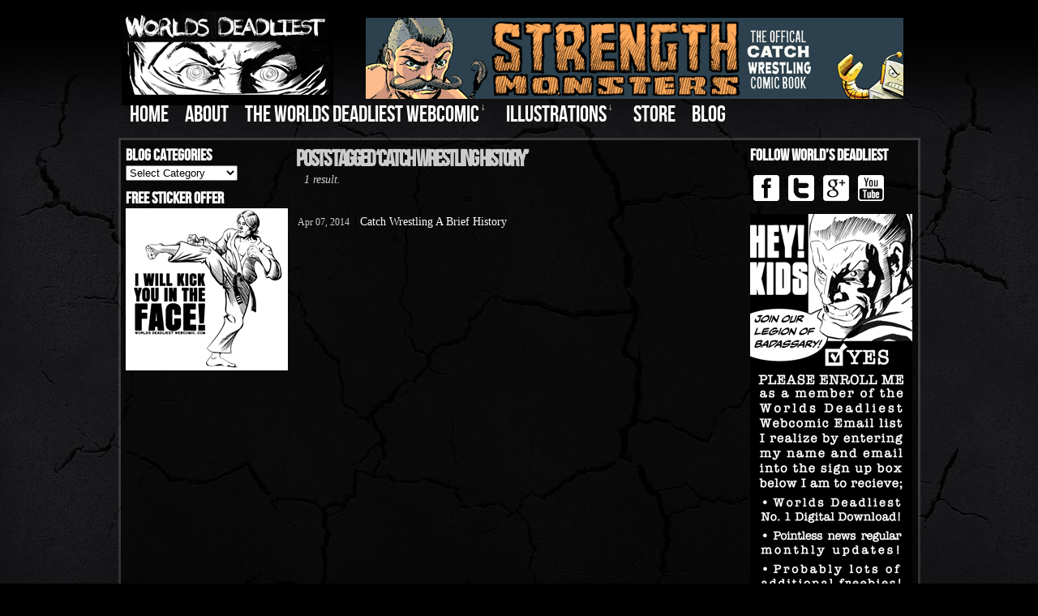

--- FILE ---
content_type: text/css
request_url: http://worlds-deadliest.com/wp-content/themes/comicpress-foreboding/style.css
body_size: 9643
content:
/*

Theme Name: ComicPress ForeBoding

Theme URI: http://frumph.net/

Template: comicpress

Description: Publish a comic with WordPress.  <a href="http://comicpress.org">Visit the ComicPress Website.</a>

Author: Philip M. Hofer (Frumph)

Author URI: http://frumph.net/

Version: 1.1

.

The CSS, XHTML and design is released under GPL v3:

http://www.opensource.org/licenses/gpl-3.0.html

.

*/



@import url("../comicpress/style.css");



/* STANDARD TAGS */

@font-face {
    font-family: 'BebasNeueRegular';
    src: url('BebasNeue-webfont.eot');
    src: url('BebasNeue-webfont.eot?#iefix') format('embedded-opentype'),
         url('BebasNeue-webfont.woff') format('woff'),
         url('BebasNeue-webfont.ttf') format('truetype'),
         url('BebasNeue-webfont.svg#BebasNeueRegular') format('svg');
    font-weight: normal;
    font-style: normal;

}

body,html {

	margin: 0;

	color: #ccc;

	font-family: 'Verdana';

	background: #000 url('images/background.jpg') top center no-repeat;

}

h1,h2,h3,h4,h5,h6 {
	font-family: 'BebasNeueRegular', Arial, Helvetica, sans-serif;
}

body.layout-standard, body.layout-v, html body.layout-v, html body.layout-standard {

	background: #000 url('images/background-780.jpg') top center no-repeat;

}



#page, #page-wide {

	position: relative;

	margin: 0 auto;

}



a { color: #fff; }

a:hover { color: #f00; }



#header {

	height: 120px;

	width: 980px;

}



#header h1 {

	margin-top: 40px;
display:none;
	float: left;

}



#header .description {

	clear: both;

	float: left;

}

h3, h3 a {
    clear: both;
    font-size: 24px;
    letter-spacing: 0px;
    margin: 0;
    padding: 0;
}

.post-author-gravatar img {

	border: solid 1px #000;

}



.post-foot {

	padding: 0;

	margin: 0 0 20px;

}



.post-content, #comment-wrapper {

	color: #ccc;

	background: url('images/postbg.png') repeat;

	border-left: solid 2px #444;

	border-top: solid 2px #444;

	-moz-border-radius: 9px;

	-khtml-border-radius: 9px;

	-webkit-border-radius: 9px;

	border-radius: 9px;

	padding: 5px;

}



	.post h2, .post h2 a {

		color: #fff;

	}

	

	.post a, .post-page a, .post-comic a, #comment-wrapper a {

		color: #fff;

	}

	

	.post a:hover, .post-page a:hover, .post-comic a:hover, #comment-wrapper a:hover {

		color: #b00;

	}



#menubar-wrapper {

	background-color: Transparent;
margin-bottom: 20px;
height: 30px;
}

.menu ul li a:link, .menu ul li a:visited {
    font-family: 'BebasNeueRegular', Arial, Helvetica, sans-serif;
	font-size: 28px;
}



#content-wrapper {

	padding: 5px 0;

}

#blogheader {
    border-bottom: 1px solid #dddddd;
    margin: 10px auto;
}

.layout-standard .narrowcolumn, .layout-v .narrowcolumn {

	width: 548px;

}



	.button {

		background: #aaa url('images/menu.png');

		color: #fff;

		font-family: 'Arial', sans-serif;

		font-size: 13px;

		line-height: 13px;

		border: 1px solid #333;

		cursor: pointer;

	}

		

	.button:hover {

		color: #eee;

		background: #f00 url('images/menu.png') 0 -75px;

	}

	

/* COMMENT LINK */



.comment-link {

	height: 25px;

	line-height: 20px;

	font-family: 'Arial', sans-serif;

	font-weight: bold;

	text-align: right;

}

		

	.comment-balloon {

		width: 30px;

		height: 25px;

		display: block;

		margin: 0 0 0 5px;

		float: right;

		overflow: hidden;

		text-align: center;

		line-height: 16px;

		font-family: 'Georgia', serif;

		font-size: 16px;

		font-weight: normal;

		background: url('images/comment-balloon.png') no-repeat;

	}



		.comment-link a .comment-balloon {

			color: #fff;

		}

	

		.comment-link a:hover .comment-balloon {

			color: #fff;

			background-position: 0 -25px;

		}

		

	.comment-balloon-empty {

		font-size: 20px;

		line-height: 30px;

		}

		

/* WIDGETS */



.archive-dropdown-wrap {

	background: url('images/browse-search.png') no-repeat;

}



	.archive-dropdown-wrap:hover {

		background-position: 0 -23px;

	}



.archive-dropdown {

	margin: 0;

	padding: 0;

	width: 166px;

	height: 23px;

	font-size: 12px;

	font-family: 'Arial' , sans-serif;

	border: none;

	opacity: 0;

	filter: alpha(opacity=0);

	cursor: pointer;

}



/* SEARCH */



#s-search, #s-transcript {

	width: 168px;

	padding: 4px 0 0 5px;

	font-size: 12px;

	height: 19px;

	font-family: 'Arial' , sans-serif;

	color: #000;

	border: none;

	float: left;

	background: url('images/browse-search.png') 0 -46px no-repeat;

}



	#s-search:hover, #s-search:focus, #s-transcript:hover, #s-transcript:focus {

		color: #550000;

		background-position: 0 -69px;

	}



	#searchform button, #searchform-transcript button {

		padding: 0;

		margin: 0;

		border: none;

		height: 23px;

		width: 23px;

		line-height: 0;

		font-size: 0;

		cursor: pointer;

		text-indent: -9999px;

		background: url('images/browse-search.png') -143px -46px no-repeat;

	}



	#searchform button:hover, #searchform-transcript button:hover {

		background-position: -143px -69px;

	}



	#searchform button:hover, #searchform-transcript button:-moz-focus-inner {

		border: 0;

	}



/* GALLERY */



.gallery-image {

	width: 518px;

	border: 1px solid #000;

	overflow: hidden;

	background: #000;

	text-align: center;

}



.gallery-caption {

	font-size: 11px;

}



	.gallery-caption p {

		width: 510px;

		padding: 5px;

		margin: 0;

		text-align: center;

		color: #fff;

		background: #000;

	}



.imagenav-wrap {

	margin: 5px 0 0 0;

}



.imagenav {

	width: 77px;

	height: 77px;

	float: left;

	overflow: hidden;

}



.imagenav-center {

	width: 344px;

	height: 65px;

	margin: 0 5px;

	padding: 10px 5px 0 5px;

	float: left;

	color: #000;

	text-align: center;

	border: 1px solid #000;

	overflow: hidden;

}



.imagetitle {

	color: #000;

	font-size: 18px;

}



.imagenav-bg {

	width: 75px;

	height: 75px;

	position: absolute;

	z-index: 0;

	background: #ddd;

	border: 1px solid #000;

	overflow: hidden;

}



.imagenav-bg img {

	width: 75px;

	height: 75px;

}



.imagenav-arrow {

	width: 75px;

	height: 75px;

	position: absolute;

	z-index: 1;

	color: #fff;

	font-size: 80px;

	font-weight: bold;

	line-height: 75px;

	text-align: center;

	border: 1px solid #000;

	float: left;

}



.imagenav-link {

	width: 75px;

	height: 75px;

	position: absolute;

	z-index: 2;

	border: 1px solid #000;

	float: left;

	overflow: hidden;

}



.imagenav-link img {

	width: 75px;

	height: 75px; 

/*		opacity: 0.50; 		filter: alpha(opacity=50); */

}



.imagenav-link img:hover {

/*		opacity: 0.00;  	filter: alpha(opacity=0); */

}



/* Pagination */



#wp-paginav {

	color: #fff;

	background: url('images/menu.png');

	text-align: left;

	border: 1px solid #000;

	-moz-border-radius: 10px;

	-khtml-border-radius: 10px;

	-webkit-border-radius: 10px;

	border-radius: 10px;

}



#paginav {

	padding: 0;

	margin: 0;

	list-style: none;

	float: left;

	line-height: 25px;

	font-size: 13px;

	border-right: 1px solid #222;

}



	#paginav .paginav-pages, #paginav .paginav-extend {

		padding: 0 15px 0 15px;

	}



	#paginav a {

		padding: 0px 10px 0 10px;

		display: block;

		color: #777;

		text-decoration: none;

	}



	#paginav ul {

		margin: 0;

		padding: 0;

		list-style: none;

	}



	#paginav li {

		float: left;

	}



	#paginav li a {

		border-left: 1px solid #111;

		border-right: 1px solid #444;

		color: #eee;

	}



	#paginav .paginav-next, #paginav .paginav-previous {

		font-size: 20px;

	}



	#paginav .paginav-current, #paginav .current {

		padding: 0px 10px 0 10px;

		color: #fff;

		border-left: 1px solid #222;

		background: url('images/menu.png') 0 -150px;

	}



	#paginav li:hover a {

		border-left: 1px solid #333;

		border-right: 1px solid #555;

		color: #fff; 

		background: url('images/menu.png') 0 -75px;

	}





#wp-calendar-wrap, .cpcal-month {

	color: #ccc;

	background: #111;

	border: solid 1px #333;

	-moz-border-radius: 10px;

	-khtml-border-radius: 10px;

	-webkit-border-radius: 10px;

	border-radius: 10px;

}



.cpcal-day a {

	font-size: 10px;

}



#wp-calendar a, .cpcal-day a {

	color: #ff0;

}



#wp-calendar a:hover, cpcal-day a:hover {

	background: #f00;

	color: #fff;

}



.wp-calendar-thumb img {

	-moz-border-radius: 10px;

	-khtml-border-radius: 10px;

	-webkit-border-radius: 10px;

	border-radius: 10px;

}



/* comments */



#comment, #author, #email, #url, #comment-textarea {

	padding: 2px;

	color: #000;

	font-family: 'Verdana' , sans-serif;

	font-size: 12px;

	background: #eee;

	border: 1px solid #888;

	-moz-border-radius: 6px;

	-khtml-border-radius: 6px;

	-webkit-border-radius: 6px;

	border-radius: 6px;

}



#comment-textarea:focus, #comment:hover, #author:hover, #email:hover, #url:hover, #comment:focus, #author:focus, #email:focus, #url:focus {

	background: #fff;

}



#text-2 {

	float: left;


	position: relative;


}



#text-3 { float: right; margin-top: 14px;}



.sidebar h2, .sidebar-h2 a { 

	font-size: 20px; 

	color: #fff;

	letter-spacing: normal;
	


}



.post-text h2, .post-text h2 a { font-size: 36px;	line-height: 36px; }



#footer {

	color: #bbb;

}



#footer a {

	color: #fff;

}



#footer a:hover {

	color: #f00;

}

div.sharedaddy div.sd-block {
    border-top: 0 !important;
}
 
div.sharedaddy .sd-content {
    margin: 0 auto !important;
    width: 300px !important;
    float: none !important;
    border-top: 0 !important;
}
 
.undercomicshare {
    width: 320px;
    background: #ccc;
    border: solid 1px #000;
    -moz-border-radius: 6px;
    -khtml-border-radius: 6px;
    -webkit-border-radius: 6px;
    border-radius: 6px;
    margin: 0 auto;
    padding: 3px;
    text-align: center;
}